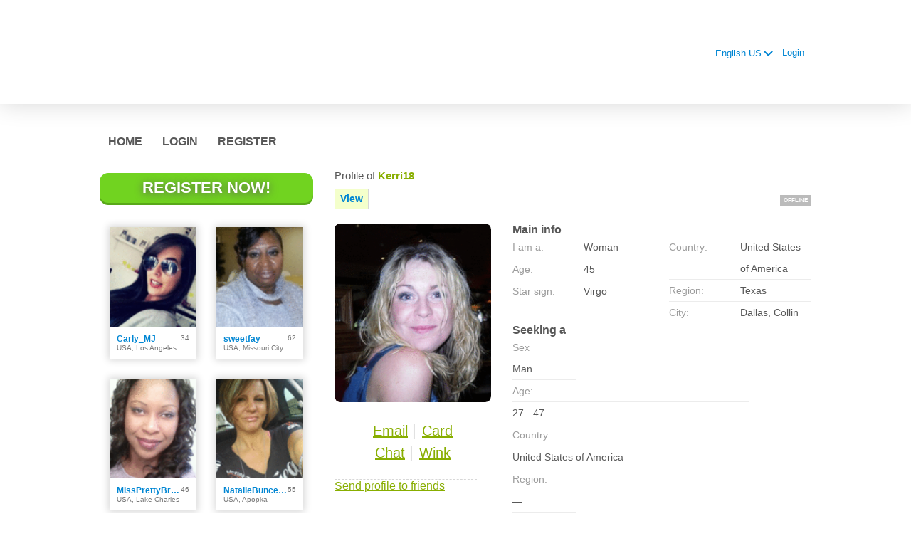

--- FILE ---
content_type: text/html;charset=UTF-8
request_url: https://www.amputiertedating.com/members/1751280529
body_size: 7705
content:
<!DOCTYPE html>
<html xmlns="http://www.w3.org/1999/xhtml">
<head>
	<meta http-equiv="X-UA-Compatible" content="IE=edge,chrome=1"> <title>Amputierte Dating und Anhänger Freunden - www.amputiertedating.com </title> <meta charset="UTF-8"> <link rel="shortcut icon" href="/favicon.ico?88445ab&amp;9"/> <meta name="keywords" content="Amputierte,Behinderte,Anhänger,amputee,dating,devotee,disabled,Amputierte dating" />
<meta name="description" content="Amputierte Dating und Anhänger Freunden. Geben Sie Fotos, Live-Chat mit Webcams und Liebe finden mit einem Amputierten. Werden Sie kostenlos Mitglied. www.amputiertedating.com" /> <meta http-equiv="Content-Language" content="en"> <meta name="Language" content="English US"> <link href="/theme/system.common.css?88445ab&amp;9" rel="stylesheet"/> <link href="/theme/theme.common.css?88445ab&amp;9" rel="stylesheet"/> <link href="/theme/custom.css?88445ab&amp;9" rel="stylesheet"/> <link href="/theme/cropper.css?88445ab&amp;9" rel="stylesheet"> <script src="/scripts/df.js?88445ab"></script> <script src="/theme/theme.js?88445ab&amp;9"></script> <link rel="stylesheet" href="https://use.fontawesome.com/releases/v5.5.0/css/all.css" integrity="sha384-B4dIYHKNBt8Bc12p+WXckhzcICo0wtJAoU8YZTY5qE0Id1GSseTk6S+L3BlXeVIU" crossorigin="anonymous"> <style>
	.trial.overlay-xxx [data-rating="XXX"]:not(.own)::after { content: "Upgrade to see picture"; }
</style>
<!--93359.36.332.9.88445ab--> <!--93359.36.332.9.88445ab--><!--93359.36.332.9.88445ab--><meta property="og:title" content="AmputierteDating.com"/> <meta property="og:url" content="https://www.amputiertedating.com/members/1751280529"/> <meta property="og:image" content="https://d1dyy84rrayyf4.cloudfront.net/gallery/1751280529/medium9c07d6ddee872cdb5947a4f4bd551e34.png"/> <!--93359.36.332.9.88445ab--><!--93359.36.332.9.88445ab--></head>

<body class="viewprofilejsp dating disabled en en-US ltr us viewProfile_jsp">
<header id="top-header" class="holder">
	<div class="content">
		<div class="Header">
	<h1><a href="/start/"><img src="/images/logo.png" alt="amputiertedating.com" /></a></h1>
<div align="center">
<script type="text/javascript"><!--
google_ad_client = "ca-pub-6930029747397347";
/* AmpAngels-leaderboard */
google_ad_slot = "1548892102";
google_ad_width = 728;
google_ad_height = 90;
//-->
</script>
<script type="text/javascript"
src="http://pagead2.googlesyndication.com/pagead/show_ads.js">
</script>
</div>
</div>
<!--93359.36.332.9.88445ab--><script>
$.DF.require('/scripts/components/SwitchLocale.js', '88445ab');
</script> <div class="SwitchLocale"> <div><span class="label label-native">English US</span><span class="label label-lc">en</span></div><div id="switchLocalesTrigger"><a href="/myprofile/update/#lc">&nbsp;</a></div> <div class="highlighted"> <ul> <li><a href="?lc=cs-CZ">Český</a></li><li><a href="?lc=da-DK">Dansk</a></li><li><a href="?lc=de-DE">Deutsch</a></li><li><a href="?lc=en-GB">English</a></li><li><span>English US</span></li><li><a href="?lc=es-ES">Español</a></li><li><a href="?lc=fr-FR">Français</a></li><li><a href="?lc=hr-HR">Hrvatski</a></li><li><a href="?lc=it-IT">Italiano</a></li><li><a href="?lc=lt-LT">Lietuvių</a></li><li><a href="?lc=hu-HU">Magyar</a></li><li><a href="?lc=nl-NL">Nederlands</a></li><li><a href="?lc=no">Norsk</a></li><li><a href="?lc=pl-PL">Polski</a></li><li><a href="?lc=pt-PT">Português </a></li><li><a href="?lc=sk-SK">Slovensky</a></li><li><a href="?lc=sr">Srpski</a></li><li><a href="?lc=fi-FI">Suomi</a></li><li><a href="?lc=sv-SE">Svenska</a></li><li><a href="?lc=tr-TR">Türkçe</a></li><li><a href="?lc=el-GR">Ελληνικά</a></li><li><a href="?lc=ru-RU">Русский</a></li><li><a href="?lc=th-TH">ภาษาไทย</a></li><li><a href="?lc=ja-JP">日本語</a></li> </ul> </div> </div>
<!--93359.36.332.9.88445ab--><nav id="LoginMenu"> <a href="/login/">Login</a> </nav>
<!--93359.36.332.9.88445ab--></div>
</header>

<header id="top-menus" class="holder">
	<div class="content">
		<nav id="MainMenu" class="MainMenu"> <a class="" href="/">Home</a> <a class="" href="/login/">Login</a> <a class="" href="/registration/">Register</a> </nav> <script type="text/template" id="color-text">#585858</script> <script type="text/template" id="color-link">#0086d3</script> <script type="text/template" id="color-page">#ffffff</script> <script type="text/template" id="color-content">#ffffff</script> <style id="menu-color-correction"></style> <script>
	(function(){
		function getLuminance(name) {
			var color = document.getElementById('color-' + name).innerHTML.replace('white', '#fff').replace('black', '#000').replace(/^#(\w)(\w)(\w)$/, '#$1$1$2$2$3$3');
			if (color.indexOf('#') != 0) {
				return -1;
			}
			var rgb = [parseInt(color.slice(1, 3), 16), parseInt(color.slice(3, 5), 16), parseInt(color.slice(5, 7), 16)];
			return (rgb[0] * 21 + rgb[1] * 72 + rgb[2] * 7) / 25500;
		}
		function correct(text, background) { return Math.round(20 * (background + 0.5) / text) / 20; }

		var styles = document.getElementById('menu-color-correction');

		var page = getLuminance('page');
		if (page == -1 || page > 0.5) { // fix only for dark backgrounds
			return;
		}
		var text = getLuminance('text');
		if (text != -1 && text - page < 0.5) {
			styles.innerHTML += '#MainMenu a:not(.selected):not(:hover) { filter: brightness(' + correct(text, page) + '); }\n';
		}

		var link = getLuminance('link');
		if (link != -1 && link - page < 0.5) {
			styles.innerHTML += '#MainMenu a.selected, #MainMenu a:hover { filter: brightness(' + correct(link, page) + '); }\n';
		}

		if (getLuminance('content') > 0.5) { // hide border if content is bright
			styles.innerHTML += '#top-menus .content { border-color: transparent; }\n';
		}
	})()
</script>
<!--93359.36.332.9.88445ab--></div>
</header>

<div id="main" class="holder">
	<div id="body" class="content">
<div class="column" id="left">
	<div class="UpgradeAccountLink"> <a class="button joinnow" href="/registration/">Register Now!</a> </div> <!--93359.36.332.9.88445ab--><div class="SearchResult"> <div class="MembersList simple simple"> <div class="member  pos0"> <a href="/members/202451530" class="photolink openlargephoto" data-rating="NORMAL" rel="" title="Carly_MJ" target="_top"> <img id="202451530" src="//d1dyy84rrayyf4.cloudfront.net/gallery/202451530/mediumb01ee3034618f01b8dc67111f084f5d5.png" border="0" class="photo" alt="Carly_MJ"/> </a> <div class="member-info"> <div class="member-basic-info"> <a class="member-name ellipsis" href="/members/202451530/?referUser=202451530" title="Carly_MJ">Carly_MJ</a> <span class="member-age">34</span> </div> <div class="member-address ellipsis">USA, Los Angeles</div> </div> </div> <div class="member  pos1"> <a href="/members/1568751440" class="photolink openlargephoto" data-rating="NORMAL" rel="" title="sweetfay" target="_top"> <img id="1568751440" src="//d1dyy84rrayyf4.cloudfront.net/gallery/1568751440/mediumaec4d1c366eb3ceeac7d3beb3aff2abd.png" border="0" class="photo" alt="sweetfay"/> </a> <div class="member-info"> <div class="member-basic-info"> <a class="member-name ellipsis" href="/members/1568751440/?referUser=1568751440" title="sweetfay">sweetfay</a> <span class="member-age">62</span> </div> <div class="member-address ellipsis">USA, Missouri City</div> </div> </div> <div class="member  pos2"> <a href="/members/2115104470" class="photolink openlargephoto" data-rating="NORMAL" rel="" title="MissPrettyBrown" target="_top"> <img id="2115104470" src="//d1dyy84rrayyf4.cloudfront.net/gallery/2115104470/medium404a4a38378cacf294a5f1ebc7802951.png" border="0" class="photo" alt="MissPrettyBrown"/> </a> <div class="member-info"> <div class="member-basic-info"> <a class="member-name ellipsis" href="/members/2115104470/?referUser=2115104470" title="MissPrettyBrown">MissPrettyBrown</a> <span class="member-age">46</span> </div> <div class="member-address ellipsis">USA, Lake Charles</div> </div> </div> <div class="member  pos3"> <a href="/members/424902188" class="photolink openlargephoto" data-rating="NORMAL" rel="" title="NatalieBunces234" target="_top"> <img id="424902188" src="//d1dyy84rrayyf4.cloudfront.net/gallery/424902188/mediumea7e96c14b4283509c0e47ccb76b2ece.png" border="0" class="photo" alt="NatalieBunces234"/> </a> <div class="member-info"> <div class="member-basic-info"> <a class="member-name ellipsis" href="/members/424902188/?referUser=424902188" title="NatalieBunces234">NatalieBunces234</a> <span class="member-age">55</span> </div> <div class="member-address ellipsis">USA, Apopka</div> </div> </div> <div class="member  pos4"> <a href="/members/146231365" class="photolink openlargephoto" data-rating="NORMAL" rel="" title="AngelGirl19" target="_top"> <img id="146231365" src="//d1dyy84rrayyf4.cloudfront.net/gallery/146231365/medium0007df19481fa88004860c7d9f365b8d.png" border="0" class="photo" alt="AngelGirl19"/> </a> <div class="member-info"> <div class="member-basic-info"> <a class="member-name ellipsis" href="/members/146231365/?referUser=146231365" title="AngelGirl19">AngelGirl19</a> <span class="member-age">32</span> </div> <div class="member-address ellipsis">USA, Saint Louis</div> </div> </div> <div class="member  pos5"> <a href="/members/terry_2" class="photolink openlargephoto" data-rating="NORMAL" rel="" title="terry" target="_top"> <img id="terry_2" src="//d1dyy84rrayyf4.cloudfront.net/gallery/terry_2/medium6d106387e0a728ee139addeb35ccc834.png" border="0" class="photo" alt="terry"/> </a> <div class="member-info"> <div class="member-basic-info"> <a class="member-name ellipsis" href="/members/terry_2/?referUser=terry_2" title="terry">terry</a> <span class="member-age">44</span> </div> <div class="member-address ellipsis">USA, Arlington</div> </div> </div> <div class="member  pos6"> <a href="/members/567061636" class="photolink openlargephoto" data-rating="NORMAL" rel="" title="taybaby" target="_top"> <img id="567061636" src="//d1dyy84rrayyf4.cloudfront.net/gallery/567061636/medium31facd5ce47e04125d41ee707781a946.png" border="0" class="photo" alt="taybaby"/> </a> <div class="member-info"> <div class="member-basic-info"> <a class="member-name ellipsis" href="/members/567061636/?referUser=567061636" title="taybaby">taybaby</a> <span class="member-age">33</span> </div> <div class="member-address ellipsis">Canada, Hamilton</div> </div> </div> <div class="member  pos7"> <a href="/members/1394821336" class="photolink openlargephoto" data-rating="NORMAL" rel="" title="eugene86" target="_top"> <img id="1394821336" src="//d1dyy84rrayyf4.cloudfront.net/gallery/1394821336/mediumf5e081def7be9f92239198521276184c.png" border="0" class="photo" alt="eugene86"/> </a> <div class="member-info"> <div class="member-basic-info"> <a class="member-name ellipsis" href="/members/1394821336/?referUser=1394821336" title="eugene86">eugene86</a> <span class="member-age">39</span> </div> <div class="member-address ellipsis">Canada, Montreal</div> </div> </div> <div class="member  pos8"> <a href="/members/556534488" class="photolink openlargephoto" data-rating="NORMAL" rel="" title="Drea13" target="_top"> <img id="556534488" src="//d1dyy84rrayyf4.cloudfront.net/gallery/556534488/medium68cdf0d57c33194c15fc785c7ead978a.png" border="0" class="photo" alt="Drea13"/> </a> <div class="member-info"> <div class="member-basic-info"> <a class="member-name ellipsis" href="/members/556534488/?referUser=556534488" title="Drea13">Drea13</a> <span class="member-age">40</span> </div> <div class="member-address ellipsis">USA, Mission</div> </div> </div> </div> </div>
<!--93359.36.332.9.88445ab--></div>

<div class="column" id="right">
		<div class="ProfileMenu"> <h1> Profile of <strong>kerri18</strong> </h1> <div class="tabs"> <ul> <li class="selected"><a href="javascript:void(0);">View</a></li> <!-- <li><a href="/registration/?referUser=1751280529">Photo <span>(1)</span></a></li> --> </ul> <div class="links"> &nbsp; <strong class="status offline">offline</strong> </div> </div> </div>
<!--93359.36.332.9.88445ab--><script>
$.DF.require('/scripts/components/MediaItemPopup.js', '88445ab');
</script> <script type="text/template" id="GalleryLabels">
	{
		"edit": "Edit",
		"default": "Default",
		"remove": "Remove",
		"askRemove": "Are you sure you want to remove this file?",
		"requestAccess": "Request access",
		"msgAskSetDefaultNonPublicItem": "",
		"msgMediaItemNotFound": ""
	}
</script> <div class="ViewProfilePhoto"> <a href="/registration/?referUser=1751280529" class="photolink openlargephoto" data-rating="NORMAL" rel="" title="kerri18" target="_top"> <img id="1751280529" src="//d1dyy84rrayyf4.cloudfront.net/gallery/1751280529/9c07d6ddee872cdb5947a4f4bd551e34.png" border="0" class="photo" alt="kerri18"/> </a> <div class="photoLinks"> <noscript> <div class="photoAskNoPhoto"> <p></p> <div class="hr dashed"></div> </div> </noscript> <div class="mediaGalleryThumbs"></div> <script type="text/template" id="MediaGalleryAccess">Request access</script> <a href="/registration/?referUser=1751280529" id="a1" class="compose-message">Email</a><span class="split">&nbsp;|&nbsp;</span> <a href="/registration/?referUser=1751280529" id="a2">Card</a> <div class="clear"></div> <a href="/registration/?referUser=1751280529" id="a3" class="openchatsession">Chat</a><span class="split">&nbsp;|&nbsp;</span> <a service="MemberService" href="/registration/?referUser=1751280529" id="a4">Wink</a> <div class="clear"></div> </div> <div class="hr dashed"></div> <p> <a href="/registration/?referUser=1751280529">Send profile to friends</a> </p> </div> <!--93359.36.332.9.88445ab--><script language="JavaScript" type="text/javascript">
$.DF.require('/scripts/components/MyProfile.js', '88445ab');
</script> <div class="MyProfile"> <input type="hidden" name="memberId_Value" value="41237789"/> <input type="hidden" name="nickname" value="1751280529"/> <input type="hidden" name="sexId" value="2"/> <div id="mainInfoView" class="ajaxPlaceholder"> <a name="mainInfoLabel"></a> <h3>Main info </h3> <div class="blockLeft"> <dl class="memberDetail"> <dt class="first">I am a:</dt> <dd class="first">Woman</dd> <dt>Age:</dt> <dd>45</dd> <dt class="last">Star sign:</dt> <dd class="last">Virgo</dd> </dl> </div> <div class="blockRight"> <dl class="memberDetail"> <dt class="first">Country:</dt> <dd class="first">United States of America</dd> <dt>Region:</dt> <dd>Texas&nbsp;</dd> <dt >City:</dt> <dd >Dallas, Collin&nbsp;</dd> </dl> </div> <div class="clear"></div> </div> <div id="seekingView"> <h3>Seeking a </h3> <dl class="memberDetail" id="seekingSexIdBlock"> <dt class="first">Sex</dt> <dd class="first">Man</dd> </dl> <dl class="memberDetail"> <dt>Age:</dt> <dd>27 - 47</dd> <dt>Country:</dt> <dd>United States of America</dd> <dt>Region:</dt> <dd>&mdash;</dd> <dt>City:</dt> <dd>&mdash;</dd> <dt>Health condition:</dt> <dd>&mdash;</dd> <!--===============================================================--> <!--===============================================================--> </dl><div class="clear"></div> </div> <div class="ajaxPlaceholder"> </div> <div class="ajaxPlaceholder"> <a name="aboutMeLabel"></a> <h3>About me </h3> <div class="emptyBlock"> <a service="MemberService" href="/registration/?referUser=1751280529">Click here to ask me</a> for more info </div> <div class="clear"></div> </div> <div class="ajaxPlaceholder"> <a name="aboutMyMatchLabel"></a> <h3>About my match </h3> <div class="emptyBlock"> <a service="MemberService" href="/registration/?referUser=1751280529">Click here to ask me</a> for more info </div> <div class="clear"></div> </div> <div class="ajaxPlaceholder"> <a name="Criteria_Label"></a> <h3>Health condition </h3> <p class="description"> Speech disorders</p> <div class="clear"></div> </div><div class="ajaxPlaceholder"> <a name="Criteria_Label"></a> <h3>Looking for<!--dating--> </h3> <div class="emptyBlock"> <a service="MemberService" href="/registration/?referUser=1751280529">Click here to ask me</a> for more info </div>  <div class="clear"></div> </div><div class="ajaxPlaceholder"> <a name="Criteria_Label"></a> <h3>Interests<!--dating--> </h3> <div class="emptyBlock"> <a service="MemberService" href="/registration/?referUser=1751280529">Click here to ask me</a> for more info </div>  <div class="clear"></div> </div><div class="ajaxPlaceholder"> <a name="Criteria_Label"></a> <h3>Languages </h3> <p class="description"> English</p> <div class="clear"></div> </div><div id="criteriaTableView" class="ajaxPlaceholder"> <a name="Criteria_Label"></a> <h3>Characteristics </h3> <dl class="memberDetail wide"> <dt>Build:</dt> <dd></dd> </dl><dl class="memberDetail wide"> <dt>Children:</dt> <dd>1</dd> </dl><dl class="memberDetail wide"> <dt>Country of origin:</dt> <dd>United States of America</dd> </dl><dl class="memberDetail wide"> <dt>Drinking:</dt> <dd>Don't drink</dd> </dl><dl class="memberDetail wide"> <dt>Education:</dt> <dd>School graduate</dd> </dl><dl class="memberDetail wide"> <dt>Ethnicity:</dt> <dd>White/Caucasian</dd> </dl><dl class="memberDetail wide"> <dt>Eye colour:</dt> <dd>Depends on my mood</dd> </dl><dl class="memberDetail wide"> <dt>Hair colour:</dt> <dd>Blonde</dd> </dl><dl class="memberDetail wide"> <dt>Hair length:</dt> <dd>Shoulder length</dd> </dl><dl class="memberDetail wide"> <dt>Hearing ability:</dt> <dd></dd> </dl><dl class="memberDetail wide"> <dt>Height:</dt> <dd>5' 1" (155 cm)</dd> </dl><dl class="memberDetail wide"> <dt>Marital status:</dt> <dd>Widowed</dd> </dl><dl class="memberDetail wide"> <dt>Occupation:</dt> <dd>Self-employed</dd> </dl><dl class="memberDetail wide"> <dt>Religion:</dt> <dd>Christianity</dd> </dl><dl class="memberDetail wide"> <dt>Sign language type:</dt> <dd></dd> </dl><dl class="memberDetail wide"> <dt>Smoking:</dt> <dd>Don't smoke</dd> </dl><dl class="memberDetail wide"> <dt>Yearly income:</dt> <dd></dd> </dl> <div class="clear"></div> </div> <i class="platformDesignedFor" style="font-size: 10px">Our platform is designed to help members connect, chat, and explore new experiences in a fun and engaging environment. Profiles may vary in style and purpose to create a dynamic dating experience, from genuine conversations to playful, fantasy-driven interactions.</i><br><br> <i class="platformDesignedFor" style="font-size: 10px">Becoming a VIP member unlocks additional features, enhanced communication options, and priority access designed to help you get the most out of your time on the platform. </i> </div> <!--93359.36.332.9.88445ab--><div class="BannerPlaceBlock">
	</div>
</div>

</div>
		<div id="bottomDecoration">
			<div></div>
			<div id="special"></div>
		</div>
	</div>
</div>

<div class="holder" id="footer">
	<div class="content">
		<div class="Footer"> <ul id="bottonNavigation"> <li><a href="/about/">About</a></li> <li><a href="/terms/">Terms of Use</a></li> <li><a href="/privacy/">Privacy</a></li> <li><a href="/cookie/">Cookies</a></li> <li><a href="/faq/">Help Center</a></li> </ul> <div id="copyright">&copy; 2008-2024 powered by Dating Factory</div> </div> <div class="clear"></div> <div class="custom_footer_content"> <!--This is page footer--> </div>
<!--93359.36.332.9.88445ab--><script type="text/javascript">

  var _gaq = _gaq || [];
  _gaq.push(['_setAccount', 'UA-902776-40']);
  _gaq.push(['_trackPageview']);

  (function() {
    var ga = document.createElement('script'); ga.type = 'text/javascript'; ga.async = true;
    ga.src = ('https:' == document.location.protocol ? 'https://ssl' : 'http://www') + '.google-analytics.com/ga.js';
    var s = document.getElementsByTagName('script')[0]; s.parentNode.insertBefore(ga, s);
  })();

</script>
<!-- System Internal_Footer_Tracking_Code -->
<!-- t332-white-blue-green.disabled.dating -->
<script type="text/javascript">
var gaJsHost = (("https:" == document.location.protocol) ? "https://ssl." : "http://www.");
document.write(unescape("%3Cscript src='" + gaJsHost + "google-analytics.com/ga.js' async type='text/javascript'%3E%3C/script%3E"));
</script>
<script type="text/javascript">
try {
var systemPageTracker = _gat._getTracker("UA-8993531-7");
systemPageTracker._setDomainName("auto");
systemPageTracker._setVar("dating/disabled/l1/white-blue-green/t332"); 
systemPageTracker._setCustomVar(1, 'ipTV', escape(navigator.userAgent), 2);
systemPageTracker._setCustomVar(2, 'PROFILE_AGE_IN_DAYS', '', 2);
systemPageTracker._trackPageview();
} catch(err) {}</script>
<!-- Google Analytics -->
<script>
(function(i,s,o,g,r,a,m){i['GoogleAnalyticsObject']=r;i[r]=i[r]||function(){
(i[r].q=i[r].q||[]).push(arguments)},i[r].l=1*new Date();a=s.createElement(o),
m=s.getElementsByTagName(o)[0];a.async=1;a.src=g;m.parentNode.insertBefore(a,m)
})(window,document,'script','https://www.google-analytics.com/analytics.js','ga');

ga('create', 'UA-133198904-5', 'auto');
ga('send', 'pageview');
</script>
<!-- End Google Analytics -->


<!-- Google Tag Manager -->
<script>(function(w,d,s,l,i){w[l]=w[l]||[];w[l].push({'gtm.start':
new Date().getTime(),event:'gtm.js'});var f=d.getElementsByTagName(s)[0],
j=d.createElement(s),dl=l!='dataLayer'?'&l='+l:'';j.async=true;j.src=
'https://www.googletagmanager.com/gtm.js?id='+i+dl;f.parentNode.insertBefore(j,f);
})(window,document,'script','dataLayer','GTM-W2VM8FG');</script>
<!-- End Google Tag Manager --> <noscript> <img src="/ga.do?utmac=MO-8993531-7&amp;utmn=653954810&amp;utmr=-&amp;utmp=%2Fmembers%2F1751280529%3Fnickname%3D1751280529&amp;guid=ON"/> </noscript> <script>
	$(document).ready(function() {
		if (window.blockAdBlock) {

			window.blockAdBlock.on(true, function () {
				$(document.body).addClass('adblocked');
			});

			window.blockAdBlock.on(false, function () {
			});
		}
	});
</script>
<!--93359.36.332.9.88445ab--></div>
</div>

<script>
	var m3_u = (location.protocol == 'https:' ? 'https://brotor.datingfactory.com/www/delivery/spcjsdf.php' : 'http://brotor.datingfactory.com/www/delivery/spcjsdf.php');
	var m3_r = Math.floor(Math.random() * 99999999999);

	if (!document.MAX_used) document.MAX_used = ',';

	var m3_script = ['id=1', 'target=_blank', 'cb=' + m3_r];

	if (document.MAX_used != ',') m3_script.push("exclude=" + document.MAX_used);
	if (document.characterSet || document.charset)  m3_script.push('charset=' + (document.characterSet || document.charset));
	m3_script.push("loc=" + escape(window.location));
	if (document.referrer) m3_script.push("referer=" + escape(document.referrer));
	if (document.context) m3_script.push("context=" + escape(document.context));
	if ('en') m3_script.push("v_banner_lang=" + escape('en'));
	if ('') m3_script.push("v_membership=" + escape(''));
	if ('') m3_script.push("v_sex=" + escape(''));
	else m3_script.push("v_sex=unknown");
	if ('') m3_script.push("v_sex_simple=" + escape(''));
	if ('') m3_script.push("v_orientation=" + escape(''));
	if ('') m3_script.push("v_lfsex=" + escape(''));
	if ('') m3_script.push("v_lfsex_simple=" + escape(''));
	if ('') m3_script.push("v_lforientation=" + escape(''));
	if ('') m3_script.push("v_photo=" + escape(''));
	if ('') m3_script.push("v_video=" + escape(''));
	if ('ltr') m3_script.push("v_textdirection=" + escape('ltr'));
	if ('en') m3_script.push("v_lang=" + escape('en'));
	if ('dating') m3_script.push("v_niche_path=" + escape('dating'));
	if ('dating') m3_script.push("v_niche=" + escape('dating'));
	if ('disabled') m3_script.push("v_market=" + escape('disabled'));
	if ('') m3_script.push("v_country=" + escape(''));
	if ('') m3_script.push("v_region=" + escape(''));
	if (document.mmm_fo) m3_script.push("mmm_fo=1");
	if ('senior') m3_script.push("v_setname=" + escape('senior'));
	if ('') m3_script.push("v_regdate=" + escape(''));
	if ('') m3_script.push("v_profile_age=" + escape(''));
	if ('') m3_script.push("v_ab_test_id=" + escape(''));
	if ('') m3_script.push("v_ab_test_audience_id=" + escape(''));
	if ('1106') m3_script.push("v_partner_id=" + escape('1106'));
	if ('') m3_script.push("v_traffic_owner_id=" + escape(''));
	if ('') m3_script.push("v_email=" + escape(''));
	if ('') m3_script.push("v_adult_rating=" + escape(''));
	if ('') m3_script.push("v_sub_id=" + escape(''));

	if($('meta[name=keywords]').length > 0) m3_script.push("v_keywords=" + escape($('meta[name=keywords]').attr('content') || ''));

	m3_script.push("v_version=4");
	m3_script.push("v_host=" + document.location.host);
	m3_script.push("v_text=Add more photos<br>to your profile");

	var m3_script_url = m3_u + '?' + m3_script.join('&');

	var m3_zoneids = [];
	$('[data-zone-id]').each(function (index, node) {
		m3_zoneids.push($(node).data('zone-id') + ':' + $(node).data('pub-id'))
	});

	if (m3_zoneids.length > 0) {
		var OA_zoneids = escape(m3_zoneids.join('|'));
		document.write('<script src="' + m3_script_url + '"></scr' + 'ipt>');
	}

	function OA_render() {
		OA_render_zone(0);
	}

	function OA_render_zone(index) {
		var zones = $('[data-zone-id]');

		if (index < zones.length) {
			var node = $(zones.get(index));
			var zone_id = node.data('zone-id');

			if (OA_output[zone_id]) {
				var html = OA_output[zone_id];
				var inject = $(html);

				if (inject.find('script[src]').length > 0) {
					node.append(inject);
					setTimeout(function() {
						OA_render_zone(index + 1);
					}, 300);
				} else {
					node.append(inject);
					OA_render_zone(index + 1);
				}
			} else {
				OA_render_zone(index + 1);
			}
		}
	}
</script>
<!--93359.36.332.9.88445ab--><!-- APPLICATION-METADATA --> <script>
// JO-348 Reload activation page when tab becomes active if user is already activated
document.addEventListener('visibilitychange', function() {
	if (document.visibilityState == 'visible' && /^\/(activation|login\/recover)/.test(location.pathname)) {
		$.get('/api/myprofile').then(function(data){
			if (data.accountStatus != 1) { // REGISTRY/157 (DICT_ENABLE_STATUS) - 1.Registered
				location.reload();
			}
		});
	}
});
</script>
<!--93359.36.332.9.88445ab--></body>
</html>


--- FILE ---
content_type: text/html; charset=utf-8
request_url: https://www.google.com/recaptcha/api2/aframe
body_size: 267
content:
<!DOCTYPE HTML><html><head><meta http-equiv="content-type" content="text/html; charset=UTF-8"></head><body><script nonce="915Ge5CZayTdktQVVVuu1Q">/** Anti-fraud and anti-abuse applications only. See google.com/recaptcha */ try{var clients={'sodar':'https://pagead2.googlesyndication.com/pagead/sodar?'};window.addEventListener("message",function(a){try{if(a.source===window.parent){var b=JSON.parse(a.data);var c=clients[b['id']];if(c){var d=document.createElement('img');d.src=c+b['params']+'&rc='+(localStorage.getItem("rc::a")?sessionStorage.getItem("rc::b"):"");window.document.body.appendChild(d);sessionStorage.setItem("rc::e",parseInt(sessionStorage.getItem("rc::e")||0)+1);localStorage.setItem("rc::h",'1769564931686');}}}catch(b){}});window.parent.postMessage("_grecaptcha_ready", "*");}catch(b){}</script></body></html>

--- FILE ---
content_type: text/css;charset=utf-8
request_url: https://www.amputiertedating.com/theme/theme.common.css?88445ab&9
body_size: 72
content:

/*93359.1.332.9.88445ab*/

--- FILE ---
content_type: text/css;charset=utf-8
request_url: https://www.amputiertedating.com/theme/custom.css?88445ab&9
body_size: 98
content:
#main { background: #ffffff; }
/*93359.1.332.9.88445ab*/